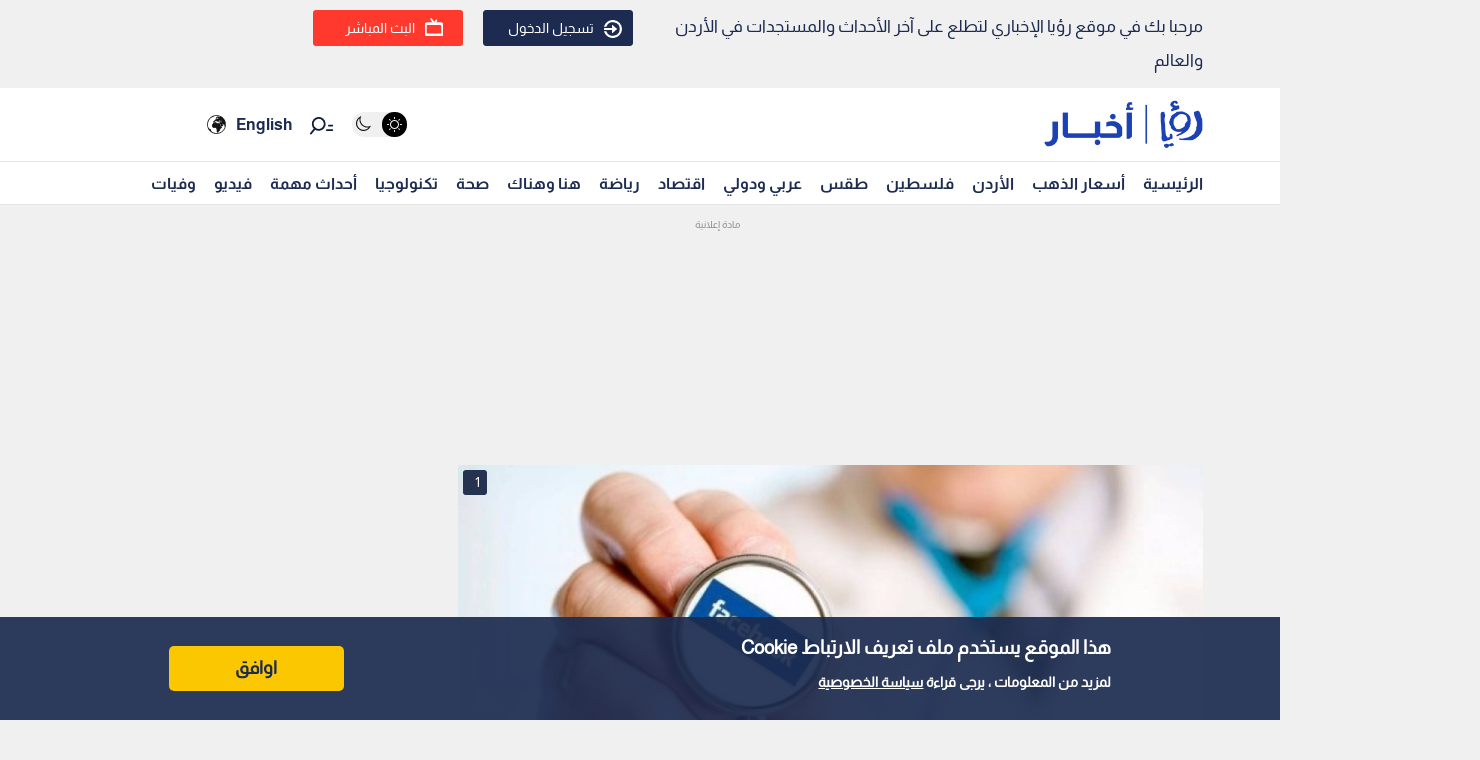

--- FILE ---
content_type: text/html; charset=utf-8
request_url: https://www.google.com/recaptcha/api2/aframe
body_size: 266
content:
<!DOCTYPE HTML><html><head><meta http-equiv="content-type" content="text/html; charset=UTF-8"></head><body><script nonce="MxqJUfgXiW1l0YetcSD02A">/** Anti-fraud and anti-abuse applications only. See google.com/recaptcha */ try{var clients={'sodar':'https://pagead2.googlesyndication.com/pagead/sodar?'};window.addEventListener("message",function(a){try{if(a.source===window.parent){var b=JSON.parse(a.data);var c=clients[b['id']];if(c){var d=document.createElement('img');d.src=c+b['params']+'&rc='+(localStorage.getItem("rc::a")?sessionStorage.getItem("rc::b"):"");window.document.body.appendChild(d);sessionStorage.setItem("rc::e",parseInt(sessionStorage.getItem("rc::e")||0)+1);localStorage.setItem("rc::h",'1765358885462');}}}catch(b){}});window.parent.postMessage("_grecaptcha_ready", "*");}catch(b){}</script></body></html>

--- FILE ---
content_type: application/javascript; charset=utf-8
request_url: https://fundingchoicesmessages.google.com/f/AGSKWxV2IHCg4Fgycn2Xe9wiVZ8Ik3YVhK16qjf6gH_A5ygbq76kGlvJ-1ecuDYr_h4HnbthrEdjdGPPtqVvM-ZsEfF9KDpS9CH7dQc_Ak7hX-G5uDxB7GiMIW3Xo-4I2udOqoPezGB-WKwRsAUFheODxmBEl3kJTlOeAEOgf7atJh_gS3YAN54RSnmACkg=/_/poplivejasmine..ae/ads//satnetads./tower_ad_/advertize_
body_size: -1291
content:
window['1b657e51-7c1c-4934-a5f0-b631bbfd1f48'] = true;